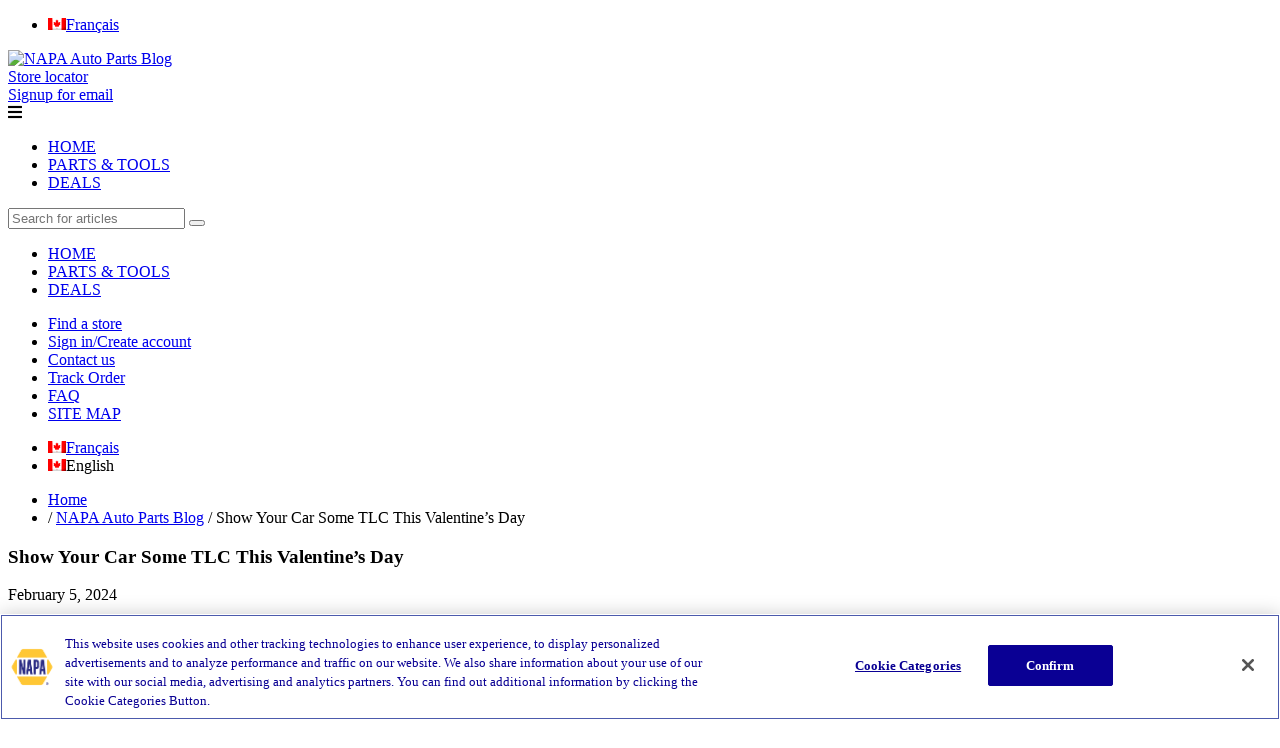

--- FILE ---
content_type: text/html; charset=UTF-8
request_url: https://blog.napacanada.com/en/show-your-car-some-tlc-this-valentines-day/
body_size: 11812
content:
<!DOCTYPE html>
<html lang="en-US" itemscope itemtype="http://schema.org/WebSite">
<head>
		<meta charset="UTF-8"/>
	<meta http-equiv="X-UA-Compatible" content="IE=edge">
	<meta name="viewport" content="width=device-width, initial-scale=1">
	<title>Show Your Car Some TLC This Valentine’s Day - NAPA Auto Parts Blog</title>
	<link rel="profile" href="https://gmpg.org/xfn/11"/>

	<!-- /**************************************************/ -->
	<!-- /*************** Fav & mobile icons ***************/ -->
	<!-- /**************************************************/ -->
	<!-- generics -->
	
	<meta name='robots' content='index, follow, max-image-preview:large, max-snippet:-1, max-video-preview:-1' />
<link rel="alternate" hreflang="en" href="https://blog.napacanada.com/en/show-your-car-some-tlc-this-valentines-day/" />
<link rel="alternate" hreflang="fr" href="https://blog.napacanada.com/fr/idees-cadeaux-pour-votre-valentin-bricoleur/" />
<link rel="alternate" hreflang="x-default" href="https://blog.napacanada.com/en/show-your-car-some-tlc-this-valentines-day/" />

	<!-- This site is optimized with the Yoast SEO plugin v20.6 - https://yoast.com/wordpress/plugins/seo/ -->
	<meta name="description" content="Have a lot to thank your car for? Treat your trusty travel companion to some extra TLC this Valentine’s Day with these detailing tips and simple performance upgrades." />
	<link rel="canonical" href="https://blog.napacanada.com/en/show-your-car-some-tlc-this-valentines-day/" />
	<meta property="og:locale" content="en_US" />
	<meta property="og:type" content="article" />
	<meta property="og:title" content="Show Your Car Some TLC This Valentine’s Day - NAPA Auto Parts Blog" />
	<meta property="og:description" content="Have a lot to thank your car for? Treat your trusty travel companion to some extra TLC this Valentine’s Day with these detailing tips and simple performance upgrades." />
	<meta property="og:url" content="https://blog.napacanada.com/en/show-your-car-some-tlc-this-valentines-day/" />
	<meta property="og:site_name" content="NAPA Auto Parts Blog" />
	<meta property="article:published_time" content="2024-02-05T12:00:11+00:00" />
	<meta property="article:modified_time" content="2024-02-05T03:17:05+00:00" />
	<meta property="og:image" content="https://blog.napacanada.com/wp-content/uploads/2022/01/Valentine-s-Day-Gifts-for-DIYers-Cadeaux-de-la-Saint-Valentin-pour-bricoleurs.jpg" />
	<meta property="og:image:width" content="800" />
	<meta property="og:image:height" content="439" />
	<meta property="og:image:type" content="image/jpeg" />
	<meta name="author" content="admin" />
	<meta name="twitter:card" content="summary_large_image" />
	<meta name="twitter:label1" content="Written by" />
	<meta name="twitter:data1" content="admin" />
	<meta name="twitter:label2" content="Est. reading time" />
	<meta name="twitter:data2" content="1 minute" />
	<script type="application/ld+json" class="yoast-schema-graph">{"@context":"https://schema.org","@graph":[{"@type":"WebPage","@id":"https://blog.napacanada.com/en/show-your-car-some-tlc-this-valentines-day/","url":"https://blog.napacanada.com/en/show-your-car-some-tlc-this-valentines-day/","name":"Show Your Car Some TLC This Valentine’s Day - NAPA Auto Parts Blog","isPartOf":{"@id":"https://blog.napacanada.com/en/#website"},"primaryImageOfPage":{"@id":"https://blog.napacanada.com/en/show-your-car-some-tlc-this-valentines-day/#primaryimage"},"image":{"@id":"https://blog.napacanada.com/en/show-your-car-some-tlc-this-valentines-day/#primaryimage"},"thumbnailUrl":"https://blog.napacanada.com/wp-content/uploads/2022/01/Valentine-s-Day-Gifts-for-DIYers-Cadeaux-de-la-Saint-Valentin-pour-bricoleurs.jpg","datePublished":"2024-02-05T12:00:11+00:00","dateModified":"2024-02-05T03:17:05+00:00","author":{"@id":"https://blog.napacanada.com/en/#/schema/person/53722a598c33d38bce0ad0885d0d6ec8"},"description":"Have a lot to thank your car for? Treat your trusty travel companion to some extra TLC this Valentine’s Day with these detailing tips and simple performance upgrades.","breadcrumb":{"@id":"https://blog.napacanada.com/en/show-your-car-some-tlc-this-valentines-day/#breadcrumb"},"inLanguage":"en-US","potentialAction":[{"@type":"ReadAction","target":["https://blog.napacanada.com/en/show-your-car-some-tlc-this-valentines-day/"]}]},{"@type":"ImageObject","inLanguage":"en-US","@id":"https://blog.napacanada.com/en/show-your-car-some-tlc-this-valentines-day/#primaryimage","url":"https://blog.napacanada.com/wp-content/uploads/2022/01/Valentine-s-Day-Gifts-for-DIYers-Cadeaux-de-la-Saint-Valentin-pour-bricoleurs.jpg","contentUrl":"https://blog.napacanada.com/wp-content/uploads/2022/01/Valentine-s-Day-Gifts-for-DIYers-Cadeaux-de-la-Saint-Valentin-pour-bricoleurs.jpg","width":800,"height":439,"caption":"Blue retro toy car delivering craft heart for Valentine's day on pink background with confetti"},{"@type":"BreadcrumbList","@id":"https://blog.napacanada.com/en/show-your-car-some-tlc-this-valentines-day/#breadcrumb","itemListElement":[{"@type":"ListItem","position":1,"name":"Home","item":"https://blog.napacanada.com/en/"},{"@type":"ListItem","position":2,"name":"Show Your Car Some TLC This Valentine’s Day"}]},{"@type":"WebSite","@id":"https://blog.napacanada.com/en/#website","url":"https://blog.napacanada.com/en/","name":"NAPA Auto Parts Blog","description":"Boost your NAPA Know-How with the NAPA Blog. Discover DIY guides, expert tips, and exclusive insights for every driver.","potentialAction":[{"@type":"SearchAction","target":{"@type":"EntryPoint","urlTemplate":"https://blog.napacanada.com/en/?s={search_term_string}"},"query-input":"required name=search_term_string"}],"inLanguage":"en-US"},{"@type":"Person","@id":"https://blog.napacanada.com/en/#/schema/person/53722a598c33d38bce0ad0885d0d6ec8","name":"admin","image":{"@type":"ImageObject","inLanguage":"en-US","@id":"https://blog.napacanada.com/en/#/schema/person/image/","url":"https://secure.gravatar.com/avatar/15a94026081bbe721b4d6d257c988e32?s=96&d=blank&r=g","contentUrl":"https://secure.gravatar.com/avatar/15a94026081bbe721b4d6d257c988e32?s=96&d=blank&r=g","caption":"admin"}}]}</script>
	<!-- / Yoast SEO plugin. -->


<link rel='dns-prefetch' href='//code.jquery.com' />
<link rel='dns-prefetch' href='//cdnjs.cloudflare.com' />
<link rel='dns-prefetch' href='//fonts.googleapis.com' />
<link rel='dns-prefetch' href='//use.fontawesome.com' />
<link rel='dns-prefetch' href='//s.w.org' />
<link rel='stylesheet' id='litespeed-cache-dummy-css'  href='https://blog.napacanada.com/wp-content/plugins/litespeed-cache/assets/css/litespeed-dummy.css?ver=6.0.11' type='text/css' media='all' />
<link rel='stylesheet' id='wp-block-library-css'  href='https://blog.napacanada.com/wp-includes/css/dist/block-library/style.min.css?ver=6.0.11' type='text/css' media='all' />
<style id='global-styles-inline-css' type='text/css'>
body{--wp--preset--color--black: #000000;--wp--preset--color--cyan-bluish-gray: #abb8c3;--wp--preset--color--white: #ffffff;--wp--preset--color--pale-pink: #f78da7;--wp--preset--color--vivid-red: #cf2e2e;--wp--preset--color--luminous-vivid-orange: #ff6900;--wp--preset--color--luminous-vivid-amber: #fcb900;--wp--preset--color--light-green-cyan: #7bdcb5;--wp--preset--color--vivid-green-cyan: #00d084;--wp--preset--color--pale-cyan-blue: #8ed1fc;--wp--preset--color--vivid-cyan-blue: #0693e3;--wp--preset--color--vivid-purple: #9b51e0;--wp--preset--gradient--vivid-cyan-blue-to-vivid-purple: linear-gradient(135deg,rgba(6,147,227,1) 0%,rgb(155,81,224) 100%);--wp--preset--gradient--light-green-cyan-to-vivid-green-cyan: linear-gradient(135deg,rgb(122,220,180) 0%,rgb(0,208,130) 100%);--wp--preset--gradient--luminous-vivid-amber-to-luminous-vivid-orange: linear-gradient(135deg,rgba(252,185,0,1) 0%,rgba(255,105,0,1) 100%);--wp--preset--gradient--luminous-vivid-orange-to-vivid-red: linear-gradient(135deg,rgba(255,105,0,1) 0%,rgb(207,46,46) 100%);--wp--preset--gradient--very-light-gray-to-cyan-bluish-gray: linear-gradient(135deg,rgb(238,238,238) 0%,rgb(169,184,195) 100%);--wp--preset--gradient--cool-to-warm-spectrum: linear-gradient(135deg,rgb(74,234,220) 0%,rgb(151,120,209) 20%,rgb(207,42,186) 40%,rgb(238,44,130) 60%,rgb(251,105,98) 80%,rgb(254,248,76) 100%);--wp--preset--gradient--blush-light-purple: linear-gradient(135deg,rgb(255,206,236) 0%,rgb(152,150,240) 100%);--wp--preset--gradient--blush-bordeaux: linear-gradient(135deg,rgb(254,205,165) 0%,rgb(254,45,45) 50%,rgb(107,0,62) 100%);--wp--preset--gradient--luminous-dusk: linear-gradient(135deg,rgb(255,203,112) 0%,rgb(199,81,192) 50%,rgb(65,88,208) 100%);--wp--preset--gradient--pale-ocean: linear-gradient(135deg,rgb(255,245,203) 0%,rgb(182,227,212) 50%,rgb(51,167,181) 100%);--wp--preset--gradient--electric-grass: linear-gradient(135deg,rgb(202,248,128) 0%,rgb(113,206,126) 100%);--wp--preset--gradient--midnight: linear-gradient(135deg,rgb(2,3,129) 0%,rgb(40,116,252) 100%);--wp--preset--duotone--dark-grayscale: url('#wp-duotone-dark-grayscale');--wp--preset--duotone--grayscale: url('#wp-duotone-grayscale');--wp--preset--duotone--purple-yellow: url('#wp-duotone-purple-yellow');--wp--preset--duotone--blue-red: url('#wp-duotone-blue-red');--wp--preset--duotone--midnight: url('#wp-duotone-midnight');--wp--preset--duotone--magenta-yellow: url('#wp-duotone-magenta-yellow');--wp--preset--duotone--purple-green: url('#wp-duotone-purple-green');--wp--preset--duotone--blue-orange: url('#wp-duotone-blue-orange');--wp--preset--font-size--small: 13px;--wp--preset--font-size--medium: 20px;--wp--preset--font-size--large: 36px;--wp--preset--font-size--x-large: 42px;}.has-black-color{color: var(--wp--preset--color--black) !important;}.has-cyan-bluish-gray-color{color: var(--wp--preset--color--cyan-bluish-gray) !important;}.has-white-color{color: var(--wp--preset--color--white) !important;}.has-pale-pink-color{color: var(--wp--preset--color--pale-pink) !important;}.has-vivid-red-color{color: var(--wp--preset--color--vivid-red) !important;}.has-luminous-vivid-orange-color{color: var(--wp--preset--color--luminous-vivid-orange) !important;}.has-luminous-vivid-amber-color{color: var(--wp--preset--color--luminous-vivid-amber) !important;}.has-light-green-cyan-color{color: var(--wp--preset--color--light-green-cyan) !important;}.has-vivid-green-cyan-color{color: var(--wp--preset--color--vivid-green-cyan) !important;}.has-pale-cyan-blue-color{color: var(--wp--preset--color--pale-cyan-blue) !important;}.has-vivid-cyan-blue-color{color: var(--wp--preset--color--vivid-cyan-blue) !important;}.has-vivid-purple-color{color: var(--wp--preset--color--vivid-purple) !important;}.has-black-background-color{background-color: var(--wp--preset--color--black) !important;}.has-cyan-bluish-gray-background-color{background-color: var(--wp--preset--color--cyan-bluish-gray) !important;}.has-white-background-color{background-color: var(--wp--preset--color--white) !important;}.has-pale-pink-background-color{background-color: var(--wp--preset--color--pale-pink) !important;}.has-vivid-red-background-color{background-color: var(--wp--preset--color--vivid-red) !important;}.has-luminous-vivid-orange-background-color{background-color: var(--wp--preset--color--luminous-vivid-orange) !important;}.has-luminous-vivid-amber-background-color{background-color: var(--wp--preset--color--luminous-vivid-amber) !important;}.has-light-green-cyan-background-color{background-color: var(--wp--preset--color--light-green-cyan) !important;}.has-vivid-green-cyan-background-color{background-color: var(--wp--preset--color--vivid-green-cyan) !important;}.has-pale-cyan-blue-background-color{background-color: var(--wp--preset--color--pale-cyan-blue) !important;}.has-vivid-cyan-blue-background-color{background-color: var(--wp--preset--color--vivid-cyan-blue) !important;}.has-vivid-purple-background-color{background-color: var(--wp--preset--color--vivid-purple) !important;}.has-black-border-color{border-color: var(--wp--preset--color--black) !important;}.has-cyan-bluish-gray-border-color{border-color: var(--wp--preset--color--cyan-bluish-gray) !important;}.has-white-border-color{border-color: var(--wp--preset--color--white) !important;}.has-pale-pink-border-color{border-color: var(--wp--preset--color--pale-pink) !important;}.has-vivid-red-border-color{border-color: var(--wp--preset--color--vivid-red) !important;}.has-luminous-vivid-orange-border-color{border-color: var(--wp--preset--color--luminous-vivid-orange) !important;}.has-luminous-vivid-amber-border-color{border-color: var(--wp--preset--color--luminous-vivid-amber) !important;}.has-light-green-cyan-border-color{border-color: var(--wp--preset--color--light-green-cyan) !important;}.has-vivid-green-cyan-border-color{border-color: var(--wp--preset--color--vivid-green-cyan) !important;}.has-pale-cyan-blue-border-color{border-color: var(--wp--preset--color--pale-cyan-blue) !important;}.has-vivid-cyan-blue-border-color{border-color: var(--wp--preset--color--vivid-cyan-blue) !important;}.has-vivid-purple-border-color{border-color: var(--wp--preset--color--vivid-purple) !important;}.has-vivid-cyan-blue-to-vivid-purple-gradient-background{background: var(--wp--preset--gradient--vivid-cyan-blue-to-vivid-purple) !important;}.has-light-green-cyan-to-vivid-green-cyan-gradient-background{background: var(--wp--preset--gradient--light-green-cyan-to-vivid-green-cyan) !important;}.has-luminous-vivid-amber-to-luminous-vivid-orange-gradient-background{background: var(--wp--preset--gradient--luminous-vivid-amber-to-luminous-vivid-orange) !important;}.has-luminous-vivid-orange-to-vivid-red-gradient-background{background: var(--wp--preset--gradient--luminous-vivid-orange-to-vivid-red) !important;}.has-very-light-gray-to-cyan-bluish-gray-gradient-background{background: var(--wp--preset--gradient--very-light-gray-to-cyan-bluish-gray) !important;}.has-cool-to-warm-spectrum-gradient-background{background: var(--wp--preset--gradient--cool-to-warm-spectrum) !important;}.has-blush-light-purple-gradient-background{background: var(--wp--preset--gradient--blush-light-purple) !important;}.has-blush-bordeaux-gradient-background{background: var(--wp--preset--gradient--blush-bordeaux) !important;}.has-luminous-dusk-gradient-background{background: var(--wp--preset--gradient--luminous-dusk) !important;}.has-pale-ocean-gradient-background{background: var(--wp--preset--gradient--pale-ocean) !important;}.has-electric-grass-gradient-background{background: var(--wp--preset--gradient--electric-grass) !important;}.has-midnight-gradient-background{background: var(--wp--preset--gradient--midnight) !important;}.has-small-font-size{font-size: var(--wp--preset--font-size--small) !important;}.has-medium-font-size{font-size: var(--wp--preset--font-size--medium) !important;}.has-large-font-size{font-size: var(--wp--preset--font-size--large) !important;}.has-x-large-font-size{font-size: var(--wp--preset--font-size--x-large) !important;}
</style>
<link rel='stylesheet' id='ce_responsive-css'  href='https://blog.napacanada.com/wp-content/plugins/simple-embed-code/css/video-container.min.css?ver=2.5.1' type='text/css' media='all' />
<link rel='stylesheet' id='wpml-menu-item-0-css'  href='//blog.napacanada.com/wp-content/plugins/sitepress-multilingual-cms/templates/language-switchers/menu-item/style.min.css?ver=1' type='text/css' media='all' />
<style id='wpml-menu-item-0-inline-css' type='text/css'>
.wpml-ls-slot-7.wpml-ls-current-language, .wpml-ls-slot-7.wpml-ls-current-language a, .wpml-ls-slot-7.wpml-ls-current-language a:visited{color:#ffffff;}
</style>
<link rel='stylesheet' id='googleFonts-css'  href='https://fonts.googleapis.com/css?family=Open+Sans%3A400%2C600%2C700%2C800&#038;ver=6.0.11' type='text/css' media='all' />
<link rel='stylesheet' id='napa-css'  href='https://blog.napacanada.com/wp-content/themes/NAPA-Blog/css/site.css?ver=1.0.1' type='text/css' media='all' />
<link rel='stylesheet' id='fontAwesome5Free-css'  href='https://use.fontawesome.com/releases/v5.2.0/css/all.css?ver=5.2.0' type='text/css' media='all' />
<link rel='stylesheet' id='slickSliderCSS-css'  href='https://cdnjs.cloudflare.com/ajax/libs/slick-carousel/1.9.0/slick.min.css?ver=1.9.0' type='text/css' media='all' />
<link rel='stylesheet' id='slickSliderTheme-css'  href='https://cdnjs.cloudflare.com/ajax/libs/slick-carousel/1.9.0/slick-theme.min.css?ver=1.9.0' type='text/css' media='all' />
<link rel='stylesheet' id='fancyCSS-css'  href='https://cdnjs.cloudflare.com/ajax/libs/fancybox/3.3.5/jquery.fancybox.min.css?ver=3.3.5' type='text/css' media='all' />
<script type='text/javascript' src='https://code.jquery.com/jquery-3.6.4.min.js?ver=3.6.4' id='jquery-js'></script>
<script type='text/javascript' src='https://cdnjs.cloudflare.com/ajax/libs/slick-carousel/1.9.0/slick.min.js?ver=1.9.0' id='slickSliderJS-js'></script>
<script type='text/javascript' src='https://cdnjs.cloudflare.com/ajax/libs/fancybox/3.3.5/jquery.fancybox.min.js?ver=3.3.5' id='fancyJS-js'></script>
<script type='text/javascript' id='wpml-browser-redirect-js-extra'>
/* <![CDATA[ */
var wpml_browser_redirect_params = {"pageLanguage":"en","languageUrls":{"en_us":"https:\/\/blog.napacanada.com\/en\/show-your-car-some-tlc-this-valentines-day\/","en":"https:\/\/blog.napacanada.com\/en\/show-your-car-some-tlc-this-valentines-day\/","us":"https:\/\/blog.napacanada.com\/en\/show-your-car-some-tlc-this-valentines-day\/","fr_fr":"https:\/\/blog.napacanada.com\/fr\/idees-cadeaux-pour-votre-valentin-bricoleur\/","fr":"https:\/\/blog.napacanada.com\/fr\/idees-cadeaux-pour-votre-valentin-bricoleur\/"},"cookie":{"name":"_icl_visitor_lang_js","domain":"blog.napacanada.com","path":"\/","expiration":24}};
/* ]]> */
</script>
<script type='text/javascript' src='https://blog.napacanada.com/wp-content/plugins/sitepress-multilingual-cms/dist/js/browser-redirect/app.js?ver=4.5.14' id='wpml-browser-redirect-js'></script>
<link rel="https://api.w.org/" href="https://blog.napacanada.com/en/wp-json/" /><link rel="alternate" type="application/json" href="https://blog.napacanada.com/en/wp-json/wp/v2/posts/5003" /><link rel='shortlink' href='https://blog.napacanada.com/en/?p=5003' />
<link rel="alternate" type="application/json+oembed" href="https://blog.napacanada.com/en/wp-json/oembed/1.0/embed?url=https%3A%2F%2Fblog.napacanada.com%2Fen%2Fshow-your-car-some-tlc-this-valentines-day%2F" />
<link rel="alternate" type="text/xml+oembed" href="https://blog.napacanada.com/en/wp-json/oembed/1.0/embed?url=https%3A%2F%2Fblog.napacanada.com%2Fen%2Fshow-your-car-some-tlc-this-valentines-day%2F&#038;format=xml" />
<link rel="icon" href="https://blog.napacanada.com/wp-content/uploads/2024/05/cropped-NAPA-logo-display-image-32x32.jpg" sizes="32x32" />
<link rel="icon" href="https://blog.napacanada.com/wp-content/uploads/2024/05/cropped-NAPA-logo-display-image-192x192.jpg" sizes="192x192" />
<link rel="apple-touch-icon" href="https://blog.napacanada.com/wp-content/uploads/2024/05/cropped-NAPA-logo-display-image-180x180.jpg" />
<meta name="msapplication-TileImage" content="https://blog.napacanada.com/wp-content/uploads/2024/05/cropped-NAPA-logo-display-image-270x270.jpg" />

		<!--[if lt IE 9]>
	<script src="https://oss.maxcdn.com/libs/html5shiv/3.7.0/html5shiv.js"></script>
	<script src="https://oss.maxcdn.com/libs/respond.js/1.4.2/respond.min.js"></script>
	<![endif]-->

	<!-- Google Tag Manager -->
	<script>(function(w,d,s,l,i){w[l]=w[l]||[];w[l].push({'gtm.start':
	new Date().getTime(),event:'gtm.js'});var f=d.getElementsByTagName(s)[0],
	j=d.createElement(s),dl=l!='dataLayer'?'&l='+l:'';j.async=true;j.src=
	'https://www.googletagmanager.com/gtm.js?id='+i+dl;f.parentNode.insertBefore(j,f);
	})(window,document,'script','dataLayer','GTM-KLRLPFH');</script>
	<!-- End Google Tag Manager -->
	<!--<script>
		(function(i,s,o,g,r,a,m){i['GoogleAnalyticsObject']=r;i[r]=i[r]||function(){
		(i[r].q=i[r].q||[]).push(arguments)},i[r].l=1*new Date();a=s.createElement(o),
		m=s.getElementsByTagName(o)[0];a.async=1;a.src=g;m.parentNode.insertBefore(a,m)
		})(window,document,'script','https://www.google-analytics.com/analytics.js','ga');

		ga('create', 'UA-7775479-5', 'auto');
		ga('send', 'pageview');
	</script>-->

	</head>

<body data-rsssl=1 class="post-template-default single single-post postid-5003 single-format-standard unknown_browser lang-en">
	<!-- Google Tag Manager (noscript) -->
	<noscript><iframe src="https://www.googletagmanager.com/ns.html?id=GTM-KLRLPFH"
	height="0" width="0" style="display:none;visibility:hidden"></iframe></noscript>
	<!-- End Google Tag Manager (noscript) -->

	<header class="page__header" itemscope itemtype="https://schema.org/WPHeader">
		<div class="page__header__upper hidden-sm hidden-xs">
			<div class="container">
				<nav class="menu menu__top" itemscope itemtype="https://schema.org/SiteNavigationElement">
					<ul class="menu__list noStyle flex flex__align-stretch flex__justify-end">
						<li id="menu-item-wpml-ls-7-fr" class="menu-item wpml-ls-slot-7 wpml-ls-item wpml-ls-item-fr wpml-ls-menu-item wpml-ls-first-item wpml-ls-last-item menu-item-type-wpml_ls_menu_item menu-item-object-wpml_ls_menu_item menu-item-wpml-ls-7-fr"><a title="Français" href="https://blog.napacanada.com/fr/idees-cadeaux-pour-votre-valentin-bricoleur/"><img
            class="wpml-ls-flag"
            src="https://blog.napacanada.com/wp-content/uploads/flags/canada.png"
            alt=""
            
            
    /><span class="wpml-ls-native" lang="fr">Français</span></a></li>
					</ul>
				</nav>
			</div>
		</div>

		<div class="page__header__main">
			<div class="container">
				<div class="flex flex__justify-space-between">
					<a class="page__logo" href="https://blog.napacanada.com/en/" title="NAPA Auto Parts Blog" rel="home">
						<img class="page__logo__img" src="https://blog.napacanada.com/wp-content/themes/NAPA-Blog/img/NAPA-AP-EN-23.svg" alt="NAPA Auto Parts Blog" />
					</a>
					<div class="page__header__main__btn flex flex__wrap hidden-sm hidden-xs">
						<a href="https://www.napacanada.com/en/find-store" class="flex flex__align-center" target="_blank"> 
							<div class="my-menu-icon flex flex__align-center flex__justify-center">
								<span class="icon-napa-directions"></span>
							</div>
							<div class="my-menu-content">
								<div class="my-menu-title">Store locator</div>
							</div>
						</a>
						<a href="https://www.napacanada.com/en/login/subscribe" class="flex flex__align-center" target="_blank"> 
							<div class="my-menu-icon flex flex__align-center flex__justify-center">
								<span class="icon-napa-mail"></span>
							</div>
							<div class="my-menu-content">
								<div class="my-menu-title">Signup for email</div>
							</div>
						</a>
					</div>
					
					<div class="visible-sm visible-xs">
						<div class="menu__mobile_icons flex">
							<span class="menu__search_icon flex-item__align-self-center">
								<div class="search-button"></div>
							</span>

							<span class="menu__toggle flex-item__align-self-center">
								<i class="fas fa-bars"></i>
							</span>
						</div>
					</div>
				</div>
			</div>
		</div>

		<div class="page__header__menu">
			<div class="container">
				<div class="flex flex__justify-start flex__align-center">
					<nav class="menu menu__main hidden-sm hidden-xs" role="navigation" itemscope itemtype="https://schema.org/SiteNavigationElement">
						<ul class="menu__list flex flex__align-stretch flex__justify-left">
							<li id="menu-item-2128" class="menu-item menu-item-type-custom menu-item-object-custom menu-item-2128"><a href="https://blog.napacanada.com">HOME</a></li>
<li id="menu-item-2129" class="menu-item menu-item-type-custom menu-item-object-custom menu-item-2129"><a target="_blank" rel="noopener" href="https://www.napacanada.com">PARTS &#038; TOOLS</a></li>
<li id="menu-item-2130" class="menu-item menu-item-type-custom menu-item-object-custom menu-item-2130"><a target="_blank" rel="noopener" href="https://www.napacanada.com/en/promotions">DEALS</a></li>
						</ul>
					</nav>
					<div class="page__search flex flex__wrap">
						<form action="https://blog.napacanada.com/" method="get" class="flex">
    <input type="text" name="s" id="search" value="" placeholder="Search for articles" />
    <button type="submit" aria-label="Perform Search" class="search-button navigation-search-button"></button>
</form>					</div>
				</div>
			</div>
		</div>
	</header>

	<div class="menu__mobile">
				<ul class="menu__list noStyle flex flex__direction-column">
			<li class="menu-item menu-item-type-custom menu-item-object-custom menu-item-2128"><a href="https://blog.napacanada.com">HOME</a></li>
<li class="menu-item menu-item-type-custom menu-item-object-custom menu-item-2129"><a target="_blank" rel="noopener" href="https://www.napacanada.com">PARTS &#038; TOOLS</a></li>
<li class="menu-item menu-item-type-custom menu-item-object-custom menu-item-2130"><a target="_blank" rel="noopener" href="https://www.napacanada.com/en/promotions">DEALS</a></li>
		</ul>
		<ul class="menu__list menu__list_mobile noStyle flex flex__direction-column">
			<li id="menu-item-312" class="menu_store menu-item menu-item-type-custom menu-item-object-custom menu-item-312"><a href="https://www.napacanada.com/en/find-a-napa-store">Find a store</a></li>
<li id="menu-item-311" class="menu_login menu-item menu-item-type-custom menu-item-object-custom menu-item-311"><a href="https://www.napacanada.com/en/login">Sign in/Create account</a></li>
<li id="menu-item-310" class="menu_contact menu-item menu-item-type-custom menu-item-object-custom menu-item-310"><a href="https://www.napacanada.com/en/contact-us">Contact us</a></li>
<li id="menu-item-309" class="menu_trackorder menu-item menu-item-type-custom menu-item-object-custom menu-item-309"><a href="https://www.napacanada.com/en/trackorder">Track Order</a></li>
<li id="menu-item-307" class="menu-item menu-item-type-custom menu-item-object-custom menu-item-307"><a href="https://www.napacanada.com/en/frequently-asked-questions">FAQ</a></li>
<li id="menu-item-308" class="menu-item menu-item-type-custom menu-item-object-custom menu-item-308"><a href="https://www.napacanada.com/en/sitemap">SITE MAP</a></li>
		</ul>
		<div class="language_switcher"><div id="language_list"><ul class="noStyle"><li><a href="https://blog.napacanada.com/fr/idees-cadeaux-pour-votre-valentin-bricoleur/"><img class="flag" src="https://blog.napacanada.com/wp-content/uploads/flags/canada.png" height="12" alt="fr" width="18" /></a><a href="https://blog.napacanada.com/fr/idees-cadeaux-pour-votre-valentin-bricoleur/">Français</a></li><li><img class="flag" src="https://blog.napacanada.com/wp-content/uploads/flags/canada.png" height="12" alt="en" width="18" />English</li></ul></div></div>
	</div>

	<section class="page__promo_header">
		</section>

	<section class="page__breadcrums breadcrums">
		<div class="container">
			<ul class="noStyle flex flex__wrap">
				<li><a href="https://blog.napacanada.com/en/">Home</a></li>
				
									<li>
						<span>/</span> <a href="https://blog.napacanada.com/en/">NAPA Auto Parts Blog</a>
						<span>/</span> Show Your Car Some TLC This Valentine’s Day					</li>
				


			</ul>
		</div>
	</section>


<div class="page__main section__padding-bottom-40">
	<section class="section section__single-post section__padding-top-20">
		<div class="container">
			<div class="row">
				<div class="col-xs-12 col-sm-9">
											<article class="post clearfix" id="post-5003" itemid="https://blog.napacanada.com/en/show-your-car-some-tlc-this-valentines-day/" itemscope itemtype="http://schema.org/LiveBlogPosting">
							<header class="post__header flex flex__wrap">
								<div class="post__header_container title_date">
									<h1 class="post__main_title">Show Your Car Some TLC This Valentine’s Day</h1>
									<date class="p post__date p__margin-0">
										<time datetime="2024-02-05T07:00" itemprop="datePublished" content="2024-02-05">
											February 5, 2024										</time>
									</date>
								</div>
								<div class="post__header_container hidden-sm hidden-xs">
																	</div>
							</header>

														<div class="post__content wysiwyg " itemprop="articleBody">
								<p>Valentine’s Day is about showing the people you love that you care for and appreciate them. If you’re an auto enthusiast, it can also be about showing your car a bit of TLC! Make this holiday extra special with a thorough vehicle maintenance and detailing session and some quick and easy DIY performance upgrades.</p>
							</div>
							
															<div class="post_main_img">
									<img width="800" height="439" src="https://blog.napacanada.com/wp-content/uploads/2022/01/Valentine-s-Day-Gifts-for-DIYers-Cadeaux-de-la-Saint-Valentin-pour-bricoleurs.jpg" class="attachment-post-thumbnail size-post-thumbnail wp-post-image" alt="Valentine s Day Gifts for DIYers - Cadeaux de la Saint-Valentin pour bricoleurs" srcset="https://blog.napacanada.com/wp-content/uploads/2022/01/Valentine-s-Day-Gifts-for-DIYers-Cadeaux-de-la-Saint-Valentin-pour-bricoleurs.jpg 800w, https://blog.napacanada.com/wp-content/uploads/2022/01/Valentine-s-Day-Gifts-for-DIYers-Cadeaux-de-la-Saint-Valentin-pour-bricoleurs-300x165.jpg 300w, https://blog.napacanada.com/wp-content/uploads/2022/01/Valentine-s-Day-Gifts-for-DIYers-Cadeaux-de-la-Saint-Valentin-pour-bricoleurs-768x421.jpg 768w, https://blog.napacanada.com/wp-content/uploads/2022/01/Valentine-s-Day-Gifts-for-DIYers-Cadeaux-de-la-Saint-Valentin-pour-bricoleurs-275x151.jpg 275w" sizes="(max-width: 800px) 100vw, 800px" />																	</div>
							
							<div class="visible-sm visible-xs">
															</div>

															<div class="stacks">
									
												
																																									<section class="product-fields">
															

																															<h2 class="stack__title title__h2">
																	<span>
																		Maintenance &amp;and Detailing	
																	</span>
																</h2>
																														<div class="row clearfix">
																<div class="col-xs-12 col-md-6">

																																			<div class="product-fields__content the-content">
																			<p>Valentine’s Day is a great time to run through your <a href="https://blog.napacanada.com/en/winter-car-maintenance-tips/">maintenance checklist</a>. Winter weather is especially tough on your vehicle, so it’s very important you check your tire tread and air pressure, top up any fluids (like <a href="https://www.napacanada.com/en/p/RCO49203">coolant</a> and <a href="https://www.napacanada.com/en/p/RCO49302">windshield wiper fluid</a>), and give your <a href="https://www.napacanada.com/en/p/CRL75097">battery a good clean</a>. After finishing your maintenance tasks, move on to detailing.</p>
<p>Start off your detailing session by cleaning the outside of your car. Follow <a href="https://blog.napacanada.com/en/how-to-wash-your-car-in-the-cold/">this guide</a> to washing your car properly in cold weather.</p>
<p>Make sure you use the right products for the materials inside your vehicle. For example, you can find cleaning products made specifically for <a href="https://www.napacanada.com/en/p/ARM10926">upholstery</a>, <a href="https://www.napacanada.com/en/p/ARM10869">leather</a>, and <a href="https://www.napacanada.com/en/p/ARM10850">glass</a>. Don’t forget to vacuum your floors to remove any dust, salt, or crumbs. Complete your detailing session by hanging up an <a href="https://www.napacanada.com/en/p/CFRU1P10101">air freshener</a> to lock in a clean scent.</p>
<p>For thorough detailing instructions, check out <a href="https://blog.napacanada.com/en/how-to-detail-your-car-interior/">this article</a>.</p>
																		</div>
																	
																																	</div>

																																	<div class="col-xs-12 col-md-6">
																		<div class="row clearfix" style="display: flex;align-items: stretch;">
																																							<div class="product-fields__product col-xs-12 col-sm-6">
																					<div class="product-fields__product__container">
																						<div>
																																															<a href="https://www.napacanada.com/en/p/RCO49302" rel="external" target="blank">																								<img class="product-fields__product__image" src="https://blog.napacanada.com/wp-content/uploads/2024/01/RCO-49302-EN.png">
																								</a>																																																																						<h3 class="product-fields__product__title">NAPA Windshield Washer Fluid, 3.78L</h3>
																							
																																															<div class="product-fields__product__price">
																																																				5.29 $
																																																			</div>
																																															</div>

																																															<br>
																								<a class="product_fields__btn" href="https://www.napacanada.com/en/p/RCO49302" rel="external" target="blank">
																									Shop Now																								</a>
																																													</div>
																					</div>
																																								<div class="product-fields__product col-xs-12 col-sm-6">
																					<div class="product-fields__product__container">
																						<div>
																																															<a href="https://www.napacanada.com/en/p/ARM10869" rel="external" target="blank">																								<img class="product-fields__product__image" src="https://blog.napacanada.com/wp-content/uploads/2024/02/ARM-10869_410.png">
																								</a>																																																																						<h3 class="product-fields__product__title">Armor All Cleaning Wipes, 30 Ct</h3>
																							
																																															<div class="product-fields__product__price">
																																																			<s>14.19 $</s> 8.99 $
																																																			</div>
																																															</div>

																																															<br>
																								<a class="product_fields__btn" href="https://www.napacanada.com/en/p/ARM10869" rel="external" target="blank">
																									Shop Now																								</a>
																																													</div>
																					</div>
																																							</div>
																		</div>
																																	</div>
															</section>
														

													

												
											<h2 class="stack__title title__h2"><span>Performance Upgrades</span></h2>
											
												<div class="stack__text_1_col">
													<div class="wysiwyg"><p><p>Improve your visibility and overall driving experience this Valentine’s Day with some quick and easy car upgrades.</p>
</p></div>
												</div>

												
												
																																									<section class="product-fields">
															

																															<h2 class="stack__title title__h2">
																	<span>
																		Wiper Blades	
																	</span>
																</h2>
																														<div class="row clearfix">
																<div class="col-xs-12 col-md-6">

																																			<div class="product-fields__content the-content">
																			<p>During the winter, it can be more difficult to keep a clear view of the road. Make sure you and your vehicle get home safely this season by installing a new set of wiper blades. Grab some blades for both your front windshield, like <a href="https://www.napacanada.com/en/p/NWB90150">these silicone ceramic ones</a> from TRICO, and your rear windshield, like <a href="https://www.napacanada.com/en/p/UWP6012K">this one</a> from NAPA. Don’t forget to input your vehicle details in the top left-hand corner of <a href="https://www.napacanada.com/">our website</a> to be matched with products guaranteed to fit.</p>
<p>You can find details on how to change your wipers yourself <a href="https://blog.napacanada.com/en/wiper-blades-replacement/">here</a>.</p>
																		</div>
																	
																																	</div>

																																	<div class="col-xs-12 col-md-6">
																		<div class="row clearfix" style="display: flex;align-items: stretch;">
																																							<div class="product-fields__product col-xs-12 col-sm-6">
																					<div class="product-fields__product__container">
																						<div>
																																															<a href="https://www.napacanada.com/en/p/NWB90150" rel="external" target="blank">																								<img class="product-fields__product__image" src="https://blog.napacanada.com/wp-content/uploads/2023/01/NWB-15-Trico-Silicon-Ceramic-inset.jpg">
																								</a>																																																																						<h3 class="product-fields__product__title">Trico Silicone Ceramic</h3>
																							
																																															<div class="product-fields__product__price">
																																																			<s>48.79 $</s> 43.09 $
																																																			</div>
																																															</div>

																																															<br>
																								<a class="product_fields__btn" href="https://www.napacanada.com/en/p/NWB90150" rel="external" target="blank">
																									Shop Now																								</a>
																																													</div>
																					</div>
																																							</div>
																		</div>
																																	</div>
															</section>
														

													

												
												
																																									<section class="product-fields">
															

																															<h2 class="stack__title title__h2">
																	<span>
																		Headlights	
																	</span>
																</h2>
																														<div class="row clearfix">
																<div class="col-xs-12 col-md-6">

																																			<div class="product-fields__content the-content">
																			<p>Improve your car’s lighting this Valentine’s Day with some new <a href="https://www.napacanada.com/en/p/SYL9005SLBX2">headlights.</a> If you’re considering switching from halogen light bulbs to LEDs, check out <a href="https://blog.napacanada.com/en/halogen-vs-led-whats-better/">this article</a> for a breakdown of the differences. We also have a guide on how to <a href="https://blog.napacanada.com/en/how-to-change-headlights-bulbs/">replace your headlight bulbs here</a>.</p>
<p>If your headlights need restoring, not replacing, try this <a href="https://www.napacanada.com/en/p/SYL38774">restoration kit</a>.</p>
																		</div>
																	
																																	</div>

																																	<div class="col-xs-12 col-md-6">
																		<div class="row clearfix" style="display: flex;align-items: stretch;">
																																							<div class="product-fields__product col-xs-12 col-sm-6">
																					<div class="product-fields__product__container">
																						<div>
																																															<a href="https://www.napacanada.com/en/p/SYL9005SLBX2" rel="external" target="blank">																								<img class="product-fields__product__image" src="https://blog.napacanada.com/wp-content/uploads/2023/11/SYL-14-LED-Headlights_EN-1.png">
																								</a>																																																																						<h3 class="product-fields__product__title">SYLVANIA 9005 LED Headlight Bulb</h3>
																							
																																															<div class="product-fields__product__price">
																																																				93.29 $
																																																			</div>
																																															</div>

																																															<br>
																								<a class="product_fields__btn" href="https://www.napacanada.com/en/p/SYL9005SLBX2" rel="external" target="blank">
																									Shop Now																								</a>
																																													</div>
																					</div>
																																							</div>
																		</div>
																																	</div>
															</section>
														

													

												
											<h2 class="stack__title title__h2"><span>Aesthetic Additions</span></h2>
											
												<div class="stack__text_1_col">
													<div class="wysiwyg"><p><p>Why not give your car a new look this Valentine’s Day with some customized style upgrades? For example, <a href="https://www.napacanada.com/en/p/BKP7306572">seat covers</a> in your favourite colour can show off your personality. Other aesthetic ideas include steering wheel covers, bumper stickers, interior lights, and car wraps.</p>
</p></div>
												</div>

												
											<h2 class="stack__title title__h2"><span>Gifts for Auto Enthusiasts</span></h2>
											
												<div class="stack__text_1_col">
													<div class="wysiwyg"><p><p>In addition to caring for your own car, show you care about the fellow auto enthusiasts in your life by giving them a few of these gift ideas for DIYers. You can always grab something for yourself, too!</p>
<p>&nbsp;</p>
</p></div>
												</div>

												
												
																																									<section class="product-fields">
															

																															<h2 class="stack__title title__h2">
																	<span>
																		Useful Tools	
																	</span>
																</h2>
																														<div class="row clearfix">
																<div class="col-xs-12 col-md-6">

																																			<div class="product-fields__content the-content">
																			<p>This Valentine’s Day, help your favourite DIYer expand their tool arsenal with this extensive <a href="https://www.napacanada.com/en/p/ECF7741101">screwdriver set</a>. If they’ve already got a lot of tools but need a better way to organize them, check out the <a href="https://www.napacanada.com/en/p/MIL48228445">Milwaukee Tool Packout cabinet</a>. A <a href="https://www.napacanada.com/en/p/ECF8992022">jack and jack stands</a> will give your Valentine the ability to see their car from new angles, while a <a href="https://www.napacanada.com/en/p/BTE8151006">fender cover</a> will help protect their car while they work on it.</p>
																		</div>
																	
																																	</div>

																																	<div class="col-xs-12 col-md-6">
																		<div class="row clearfix" style="display: flex;align-items: stretch;">
																																							<div class="product-fields__product col-xs-12 col-sm-6">
																					<div class="product-fields__product__container">
																						<div>
																																															<a href="https://www.napacanada.com/en/p/ECF7741101" rel="external" target="blank">																								<img class="product-fields__product__image" src="https://blog.napacanada.com/wp-content/uploads/2023/01/ECF-774-1101.png">
																								</a>																																																																						<h3 class="product-fields__product__title">Evercraft 100 Pieces Screwdriver Set</h3>
																							
																																															<div class="product-fields__product__price">
																																																			<s>65.99 $</s> 49.99 $
																																																			</div>
																																															</div>

																																															<br>
																								<a class="product_fields__btn" href="https://www.napacanada.com/en/p/ECF7741101" rel="external" target="blank">
																									Shop Now																								</a>
																																													</div>
																					</div>
																																								<div class="product-fields__product col-xs-12 col-sm-6">
																					<div class="product-fields__product__container">
																						<div>
																																															<a href="https://www.napacanada.com/en/p/ECF8992022" rel="external" target="blank">																								<img class="product-fields__product__image" src="https://blog.napacanada.com/wp-content/uploads/2023/01/ECF-899-2022-1.png">
																								</a>																																																																						<h3 class="product-fields__product__title">Evercraft Jack &amp; Stands Combo 2T</h3>
																							
																																															<div class="product-fields__product__price">
																																																				101.99 $
																																																			</div>
																																															</div>

																																															<br>
																								<a class="product_fields__btn" href="https://www.napacanada.com/en/p/ECF8992022" rel="external" target="blank">
																									Shop Now																								</a>
																																													</div>
																					</div>
																																							</div>
																		</div>
																																	</div>
															</section>
														

													

												
												
																																									<section class="product-fields">
															

																															<h2 class="stack__title title__h2">
																	<span>
																		ECF 8992022	
																	</span>
																</h2>
																														<div class="row clearfix">
																<div class="col-xs-12 col-md-6">

																																			<div class="product-fields__content the-content">
																			<p>Help your Valentine stay warm this winter with some new <a href="https://www.napacanada.com/en/p/MWRMPT58010">work gloves</a>. A <a href="https://www.napacanada.com/en/p/HEAMH9BX">portable heater</a> will also keep them toasty while they work away in their garage. And with this <a href="https://www.napacanada.com/en/p/USE70008">bed creeper</a>, your DIYer can complete more projects without straining their back.</p>
																		</div>
																	
																																	</div>

																																	<div class="col-xs-12 col-md-6">
																		<div class="row clearfix" style="display: flex;align-items: stretch;">
																																							<div class="product-fields__product col-xs-12 col-sm-6">
																					<div class="product-fields__product__container">
																						<div>
																																															<a href="https://www.napacanada.com/en/p/MWRMPT58010" rel="external" target="blank">																								<img class="product-fields__product__image" src="https://blog.napacanada.com/wp-content/uploads/2023/01/MWR-MBP-GG-FF-009.png">
																								</a>																																																																						<h3 class="product-fields__product__title">Mechanix Wear M-Pact Gloves</h3>
																							
																																															<div class="product-fields__product__price">
																																																				52.99 $
																																																			</div>
																																															</div>

																																															<br>
																								<a class="product_fields__btn" href="https://www.napacanada.com/en/p/MWRMPT58010" rel="external" target="blank">
																									Shop Now																								</a>
																																													</div>
																					</div>
																																								<div class="product-fields__product col-xs-12 col-sm-6">
																					<div class="product-fields__product__container">
																						<div>
																																															<a href="https://www.napacanada.com/en/p/USE70008" rel="external" target="blank">																								<img class="product-fields__product__image" src="https://blog.napacanada.com/wp-content/uploads/2022/12/USE-70008_280.png">
																								</a>																																																																						<h3 class="product-fields__product__title">ULTRAPRO Mecanic S Creeper</h3>
																							
																																															<div class="product-fields__product__price">
																																																				100.99 $
																																																			</div>
																																															</div>

																																															<br>
																								<a class="product_fields__btn" href="https://www.napacanada.com/en/p/USE70008" rel="external" target="blank">
																									Shop Now																								</a>
																																													</div>
																					</div>
																																							</div>
																		</div>
																																	</div>
															</section>
														

													

												
											<h2 class="stack__title title__h2"><span>Professional Advice</span></h2>
											
												<div class="stack__text_1_col">
													<div class="wysiwyg"><p><p>If you’re new to the world of DIYing, don’t be afraid to ask for help with any of your Valentine’s Day gifts. Any employee at your local <a href="https://www.napacanada.com/en/find-a-napa-store">NAPA Auto Parts store</a> will be happy to offer advice. Alternatively, you can bring your vision to life with the help of a professional at a <a href="https://www.napaautopro.com/en/auto-repair/">NAPA AUTOPRO service centre</a>.</p>
<p>Happy Valentine’s Day!</p>
</p></div>
												</div>

																						</div>
										


								</article>
														</div>
						<aside class="sidebar sidebar__blog hidden-xs col-sm-3" itemscope itemtype="https://schema.org/WPSidebar">
	
	<div class="sidebar__social">
		<h3 class="headline headline__block">Socialize with us</h3>
		<ul class="noStyle flex flex__wrap flex__justify-center">
			<li><a href="https://www.facebook.com/napaautopartscanada/" target="_blank"><i class="fab fa-facebook-f"></i></a></li>
			<li><a href="https://twitter.com/NAPAautopartsCA" target="_blank"><i class="fab fa-twitter"></i></a></li>
			<li><a href="https://www.youtube.com/user/napacanada" target="_blank"><i class="fab fa-youtube"></i></a></li>
			<li><a href="https://www.instagram.com/napaautoparts_canada/" target="_blank"><i class="fab fa-instagram"></i></a></li>
		</ul>
	</div>

	<div class="sidebar__newsletter">
		<h3 class="headline headline__block">Subscribe to our newsletter</h3>
		<form action="https://www.napacanada.com/en/login/subscribe" method="get" name="subscribeForm" class="noStyle flex flex__direction-column" target="_blank">
			<input type="email" class="email-subscribe-input" placeholder="EMAIL" name="subscribermailId" />
			<button id="subscribeLink" type="submit">Subscribe</button>
		</form>
	</div>
	
	<div class="sidebar__promo">
						

			</div>

	<div class="sidebar__recent">
		<h3 class="headline headline__block">Latest posts</h3>
		<ul class="noStyle">
							<li class="spaced">
										<a class="sidebar__recent_img" href="https://blog.napacanada.com/en/engine-block-heater-do-you-need-one/" title="Block Heaters &#038; Battery Blankets">
						<img width="370" height="190" src="https://blog.napacanada.com/wp-content/uploads/2024/01/How-Block-Heaters-Help-Protect-Your-Engine-in-Freezing-Temperatures-370x190.jpg" class="attachment-imgPostSmall size-imgPostSmall wp-post-image" alt="" loading="lazy" />					</a>
										<a class="sidebar__recent_title" href="https://blog.napacanada.com/en/engine-block-heater-do-you-need-one/" title="Block Heaters &#038; Battery Blankets">
						Block Heaters &#038; Battery Blankets					</a>
				</li>
							<li class="spaced">
										<a class="sidebar__recent_img" href="https://blog.napacanada.com/en/how-to-prevent-your-car-battery-from-dying-this-winter/" title="Tips for Extending Your Battery’s Life During Harsh Canadian Winters">
						<img width="370" height="190" src="https://blog.napacanada.com/wp-content/uploads/2022/01/Tips-for-Extending-Your-Batterys-Life-During-Harsh-Canadian-Winters-370x190.jpg" class="attachment-imgPostSmall size-imgPostSmall wp-post-image" alt="" loading="lazy" />					</a>
										<a class="sidebar__recent_title" href="https://blog.napacanada.com/en/how-to-prevent-your-car-battery-from-dying-this-winter/" title="Tips for Extending Your Battery’s Life During Harsh Canadian Winters">
						Tips for Extending Your Battery’s Life During Harsh Canadian Winters					</a>
				</li>
					</ul>
	</div>
</aside>					</div>
				</div>
			</section>

			
			<section class="section section__footer-metas">
				<div class="container">
					<div class="row">
						<div class="col-xs-12 col-sm-12 col-md-9">
							<div class="post__author flex flex__direction-column">
								<div class="flex flex__justify-space-between shareOn_tags">
																			<div class="post__tags">
											<ul class="terms_container flex__wrap">
											<li><a class="tag-cloud-link" href="https://blog.napacanada.com/en/tag/accessories/">accessories</a></li><li><a class="tag-cloud-link" href="https://blog.napacanada.com/en/tag/cleaning/">cleaning</a></li><li><a class="tag-cloud-link" href="https://blog.napacanada.com/en/tag/gift-ideas/">gift ideas</a></li><li><a class="tag-cloud-link" href="https://blog.napacanada.com/en/tag/maintenance/">maintenance</a></li><li><a class="tag-cloud-link" href="https://blog.napacanada.com/en/tag/visibility/">visibility</a></li><li><a class="tag-cloud-link" href="https://blog.napacanada.com/en/tag/wipers/">Wipers</a></li>											</ul>
										</div>
																			<ul class="shareOn noStyle flex flex__justify-space-between flex__wrap flex__align-center">
											<li>Share:</li>
																																				<li><a target="_blank" href="https://www.facebook.com/sharer/sharer.php?u=https://blog.napacanada.com/en/show-your-car-some-tlc-this-valentines-day/"><i class="fab fa-facebook-f"></i></a></li>
												
																																				<li><a target="_blank" href="https://twitter.com/home?status=https://blog.napacanada.com/en/show-your-car-some-tlc-this-valentines-day/"><i class="fab fa-twitter"></i></a></li>
												
																							
																					</ul>
																	</div>

								<div class="post__author_container flex flex__justify-space-between">
									<div class="post__author__name flex flex__align-center" itemprop="author" itemscope itemtype="http://schema.org/Person">
										<img src="https://blog.napacanada.com/wp-content/themes/NAPA-Blog/img/icon-pencil.png" alt=""> Author:  <span itemprop="name">admin</span>									</div>
									<div class="flex flex__wrap flex__justify-space-between">
										<div class="post__counter flex flex__align-center">
											<img src="https://blog.napacanada.com/wp-content/themes/NAPA-Blog/img/icon-views.png" alt=""> 
											<span>
												
												711											</span>
										</div>
										<a href="https://blog.napacanada.com/en/show-your-car-some-tlc-this-valentines-day/#respond" class="post__nb_comments flex flex__align-center">
											<img src="https://blog.napacanada.com/wp-content/themes/NAPA-Blog/img/icon-dialog.png" alt="">
											No comments										</a>
									</div>
								</div>
							</div>
						</div>
					</div>
				</div>
			</section>



							<section class="section section__related">
					<div class="container">
						<div class="row">
							<div class="col-xs-12 col-sm-12 col-md-9">
								<div class="post__related flex flex__direction-column row">
									<div class="col-xs-12">
										<h2>Related posts</h2>
									</div>
									<div class="row">
										
											<div class="related_block col-xs-12 col-sm-4">
												<a class="related-thumb" rel="external" href="https://blog.napacanada.com/en/what-to-buy-the-fix-then-entertain-diyer-for-christmas/">
													<img width="370" height="190" src="https://blog.napacanada.com/wp-content/uploads/2025/11/What-to-Buy-the-Fix-Then-Entertain-DIYer-for-Christmas-370x190.jpg" class="attachment-imgPostSmall size-imgPostSmall wp-post-image" alt="" loading="lazy" />												</a>
												<h2><a href="https://blog.napacanada.com/en/what-to-buy-the-fix-then-entertain-diyer-for-christmas/">What to Buy the Fix-Then-Entertain DIYer for Christmas</a></h2>
											</div>
										
											<div class="related_block col-xs-12 col-sm-4">
												<a class="related-thumb" rel="external" href="https://blog.napacanada.com/en/holiday-gift-ideas-for-any-driver/">
													<img width="370" height="190" src="https://blog.napacanada.com/wp-content/uploads/2023/11/What-to-Buy-the-Minimalist-DIYer-for-Christmas-370x190.jpg" class="attachment-imgPostSmall size-imgPostSmall wp-post-image" alt="" loading="lazy" />												</a>
												<h2><a href="https://blog.napacanada.com/en/holiday-gift-ideas-for-any-driver/">What to Buy the Minimalist DIYer for Christmas</a></h2>
											</div>
										
											<div class="related_block col-xs-12 col-sm-4">
												<a class="related-thumb" rel="external" href="https://blog.napacanada.com/en/how-to-improve-visibility-during-winter/">
													<img width="370" height="190" src="https://blog.napacanada.com/wp-content/uploads/2021/12/visibility-370x190.jpg" class="attachment-imgPostSmall size-imgPostSmall wp-post-image" alt="Picture of poor visibility in Winter" loading="lazy" />												</a>
												<h2><a href="https://blog.napacanada.com/en/how-to-improve-visibility-during-winter/">How to Improve Visibility during Winter</a></h2>
											</div>
																			</div>
								</div>
							</div>
						</div>
					</div>
				</section>
			
		
	</div>

			
		<footer class="page__footer" itemscope itemtype="https://schema.org/WPFooter">
			<div class="footer_menu hidden-sm hidden-xs">
				<div class="container">
					<div class="row">
						<div class="col-xs-12">
							<div class="flex flex__justify-start flex__align-center">
								<ul class="menu__list flex flex__align-stretch flex__justify-space-between">
									<li id="menu-item-76" class="menu_col menu-item menu-item-type-custom menu-item-object-custom menu-item-has-children menu-item-76"><a href="#">Section</a>
<ul class="sub-menu">
	<li id="menu-item-75" class="menu_title menu-item menu-item-type-custom menu-item-object-custom menu-item-75"><a href="#">ABOUT NAPA</a></li>
	<li id="menu-item-77" class="menu-item menu-item-type-custom menu-item-object-custom menu-item-77"><a href="https://www.napacanada.com/en/about-napa">History</a></li>
	<li id="menu-item-78" class="menu-item menu-item-type-custom menu-item-object-custom menu-item-78"><a href="https://www.napacanada.com/en/napa-auto-parts-stores">NAPA Auto Parts</a></li>
	<li id="menu-item-79" class="menu-item menu-item-type-custom menu-item-object-custom menu-item-79"><a href="https://www.napacanada.com/en/napa-cmax">NAPA/CMAX</a></li>
	<li id="menu-item-80" class="menu-item menu-item-type-custom menu-item-object-custom menu-item-80"><a href="https://www.napacanada.com/en/napa-autopro-service-centres">NAPA AUTOPRO</a></li>
	<li id="menu-item-81" class="menu-item menu-item-type-custom menu-item-object-custom menu-item-81"><a href="https://www.napacanada.com/en/concessionnaires">Services for Car dealers</a></li>
	<li id="menu-item-82" class="menu-item menu-item-type-custom menu-item-object-custom menu-item-82"><a href="https://www.napacanada.com/en/promotions">Promotions</a></li>
	<li id="menu-item-83" class="menu-item menu-item-type-custom menu-item-object-custom menu-item-83"><a href="https://www.napacanada.com/en/caa-discounts">CAA</a></li>
</ul>
</li>
<li id="menu-item-84" class="menu_col menu-item menu-item-type-custom menu-item-object-custom menu-item-has-children menu-item-84"><a href="#">Section</a>
<ul class="sub-menu">
	<li id="menu-item-85" class="menu_title menu-item menu-item-type-custom menu-item-object-custom menu-item-85"><a href="#">CUSTOMER SERVICE</a></li>
	<li id="menu-item-86" class="menu-item menu-item-type-custom menu-item-object-custom menu-item-86"><a href="https://www.napacanada.com/en/reserve-parts-online">Reserve Parts Online</a></li>
	<li id="menu-item-87" class="menu-item menu-item-type-custom menu-item-object-custom menu-item-87"><a href="https://www.napacanada.com/en/find-a-napa-store">Find a store</a></li>
	<li id="menu-item-88" class="menu-item menu-item-type-custom menu-item-object-custom menu-item-88"><a href="https://www.napacanada.com/en/returns">Returns</a></li>
	<li id="menu-item-89" class="menu-item menu-item-type-custom menu-item-object-custom menu-item-89"><a href="https://www.napacanada.com/en/frequently-asked-questions">FAQs</a></li>
	<li id="menu-item-90" class="menu-item menu-item-type-custom menu-item-object-custom menu-item-90"><a href="https://www.napacanada.com/en/contact-us">Contact Us</a></li>
	<li id="menu-item-91" class="menu-item menu-item-type-custom menu-item-object-custom menu-item-91"><a href="https://www.napacanada.com/en/auto-parts-stores-near-me">NAPA Auto parts stores near me</a></li>
	<li id="menu-item-92" class="menu-item menu-item-type-custom menu-item-object-custom menu-item-92"><a href="https://www.napacanada.com/en/trackorder">Track Order</a></li>
</ul>
</li>
<li id="menu-item-93" class="menu_col menu-item menu-item-type-custom menu-item-object-custom menu-item-has-children menu-item-93"><a href="#">Section</a>
<ul class="sub-menu">
	<li id="menu-item-94" class="menu_title menu-item menu-item-type-custom menu-item-object-custom menu-item-94"><a href="#">POLICIES AND TERMS</a></li>
	<li id="menu-item-95" class="menu-item menu-item-type-custom menu-item-object-custom menu-item-95"><a href="https://www.napacanada.com/en/privacy">Privacy Policy</a></li>
	<li id="menu-item-96" class="menu-item menu-item-type-custom menu-item-object-custom menu-item-96"><a href="https://www.napacanada.com/en/terms-conditions">Terms &#038; Conditions</a></li>
	<li id="menu-item-97" class="menu_title menu-item menu-item-type-custom menu-item-object-custom menu-item-97"><a href="#">SHOP NAPA</a></li>
	<li id="menu-item-98" class="menu-item menu-item-type-custom menu-item-object-custom menu-item-98"><a href="https://www.napacanada.com/en/sitemap">Site Map</a></li>
	<li id="menu-item-99" class="menu-item menu-item-type-custom menu-item-object-custom menu-item-99"><a href="https://www.napacanada.com/en/auto-parts">Shop By Make</a></li>
</ul>
</li>
<li id="menu-item-100" class="menu_col menu-item menu-item-type-custom menu-item-object-custom menu-item-100"><a href="#">Section</a></li>
<li id="menu-item-103" class="menu-item menu-item-type-custom menu-item-object-custom menu-item-has-children menu-item-103"><a href="http://www.traction.com/">Traction</a>
<ul class="sub-menu">
	<li id="menu-item-101" class="menu_title menu-item menu-item-type-custom menu-item-object-custom menu-item-101"><a href="#">NAPA LINKS</a></li>
	<li id="menu-item-102" class="menu-item menu-item-type-custom menu-item-object-custom menu-item-102"><a href="http://www.napaautopro.com/en/home/">NAPA AUTOPRO service centres</a></li>
	<li id="menu-item-104" class="menu-item menu-item-type-custom menu-item-object-custom menu-item-104"><a href="http://www.truckpro.ca/">TruckPro service centres</a></li>
	<li id="menu-item-105" class="menu-item menu-item-type-custom menu-item-object-custom menu-item-105"><a href="https://www.napaonline.com/">Napaonline.com (U.S)</a></li>
	<li id="menu-item-106" class="menu-item menu-item-type-custom menu-item-object-custom menu-item-106"><a href="https://www.uapinc.com/">UAP Inc</a></li>
	<li id="menu-item-107" class="menu-item menu-item-type-custom menu-item-object-custom menu-item-107"><a href="https://www.uapinc.com/career/">Careers</a></li>
</ul>
</li>
									
									<li class="menu_col">
										<ul class="sub-menu">
											<li class="menu_title menu-item menu-item-type-custom menu-item-object-custom menu-item-75">
												<a href="#">Find a store</a>
											</li>
											<li class="sub-menu-logo"><a href="http://www.traction.com/" target="_blank">
												<img src="https://blog.napacanada.com/wp-content/themes/NAPA-Blog/img/traction-canada-button.jpg" alt="">
											</a></li>
											<li class="sub-menu-logo"><a href="http://www.napaautopro.com/en/home/" target="_blank">
												<img src="https://blog.napacanada.com/wp-content/themes/NAPA-Blog/img/autopro-canada-button.jpg" alt="">
											</a></li>
										</ul>
									</li>
								</ul>
							</div>
						</div>
					</div>
				</div>
			</div>
			<div class="footer_social">
				<div class="container">
					<ul class="flex flex__wrap flex__justify-center flex__align-center">
						<li class="social_title">Connect:</li>
						<li><a href="https://www.facebook.com/napaautopartscanada/" target="_blank"><i class="fab fa-facebook-f"></i></a></li>
						<li><a href="https://twitter.com/NAPAautopartsCA" target="_blank"><i class="fab fa-twitter"></i></a></li>
						<li><a href="https://www.youtube.com/user/napacanada" target="_blank"><i class="fab fa-youtube"></i></a></li>
						<li><a href="https://www.instagram.com/napaautoparts_canada/" target="_blank"><i class="fab fa-instagram"></i></a></li>
					</ul>
				</div>
			</div>
			<div class="footer_menu_mobile visible-sm visible-xs">
				<div class="container">
					<div class="row">
						<div class="col-xs-12">
							<div class="flex flex__justify-start flex__align-center">
								<ul class="noStyle menu__list flex flex__wrap flex__align-stretch flex__justify-center">
									<li id="menu-item-577" class="menu-item menu-item-type-custom menu-item-object-custom menu-item-577"><a href="https://www.napacanada.com/en/contact-us">Contact</a></li>
<li id="menu-item-578" class="menu-item menu-item-type-custom menu-item-object-custom menu-item-578"><a href="https://www.napacanada.com/en/terms-conditions">Terms</a></li>
<li id="menu-item-579" class="menu-item menu-item-type-custom menu-item-object-custom menu-item-579"><a href="https://www.napacanada.com/en/privacy">Privacy</a></li>
<li id="menu-item-580" class="menu-item menu-item-type-custom menu-item-object-custom menu-item-580"><a href="https://www.napacanada.com/en/trackorder">Track Order</a></li>
<li id="menu-item-581" class="menu-item menu-item-type-custom menu-item-object-custom menu-item-581"><a href="https://www.napacanada.com/en/promotions">Promotions</a></li>
<li id="menu-item-582" class="menu-item menu-item-type-custom menu-item-object-custom menu-item-582"><a href="https://www.napacanada.com/en/auto-parts">Shop By Make</a></li>
								</ul>
							</div>
						</div>
					</div>
				</div>
			</div>
			<div id="copyrights">
				<div class="container">			
					<div class="flex flex__justify-center">
						<small>&copy; Copyright 2026.&nbsp;</small> 
						<small>UAP Inc.&nbsp;</small> 
						<small>All rights reserved.</small>
						
						<div class="logo_footer visible-xs visible-sm">
							<a href="https://blog.napacanada.com/en/"><img src="https://blog.napacanada.com/wp-content/themes/NAPA-Blog/img/IMG_6295.PNG" alt=""></a>
						</div>
					</div>
				</div>
			</div>			
		</footer>
		<script>function loadScript(a){var b=document.getElementsByTagName("head")[0],c=document.createElement("script");c.type="text/javascript",c.src="https://tracker.metricool.com/app/resources/be.js",c.onreadystatechange=a,c.onload=a,b.appendChild(c)}loadScript(function(){beTracker.t({hash:'23d8154f40c69f174daa87c85a4da968'})})</script><script type='text/javascript' src='https://blog.napacanada.com/wp-content/themes/NAPA-Blog/js/scripts.js?ver=1.0.0' id='napa-js'></script>
	</body>	
</html>

<!-- Page cached by LiteSpeed Cache 7.7 on 2026-01-15 23:43:01 -->